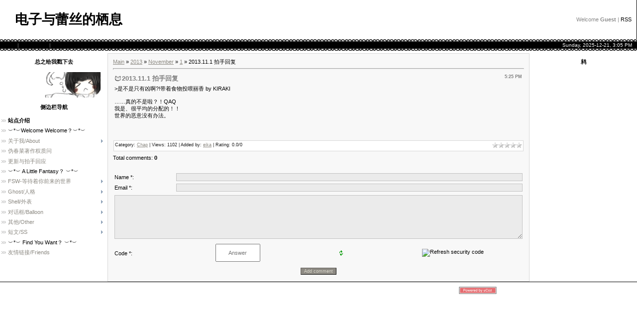

--- FILE ---
content_type: text/html; charset=UTF-8
request_url: https://mykaoru.ucoz.com/news/2013_11_1/2013-11-01-76
body_size: 12116
content:
<html>
<head>
<script type="text/javascript" src="/?kfqD8SWsQPzgNvA3LawNckWlq%3BZS87O0QrUXuW3jHAKFkj8jn0R95BTPdL7wzbE9yxtnLbhPKz7OixZ6GdOikagOLAPbu3IZc14HW2JZrE%5Elmr9WtQrNe5lpqJa80rhUqw8MtVztFuu5wFxSNqJnmPkg9IE%3BmgdUI0YV%3BaGf8BFF%3Bk9tarM05nzitN%5El8%5EM%5E%5EwYzgSzzh7lOHTI1Y0lOvXQHfMgo"></script>
	<script type="text/javascript">new Image().src = "//counter.yadro.ru/hit;ucoznet?r"+escape(document.referrer)+(screen&&";s"+screen.width+"*"+screen.height+"*"+(screen.colorDepth||screen.pixelDepth))+";u"+escape(document.URL)+";"+Date.now();</script>
	<script type="text/javascript">new Image().src = "//counter.yadro.ru/hit;ucoz_desktop_ad?r"+escape(document.referrer)+(screen&&";s"+screen.width+"*"+screen.height+"*"+(screen.colorDepth||screen.pixelDepth))+";u"+escape(document.URL)+";"+Date.now();</script><script type="text/javascript">
if(typeof(u_global_data)!='object') u_global_data={};
function ug_clund(){
	if(typeof(u_global_data.clunduse)!='undefined' && u_global_data.clunduse>0 || (u_global_data && u_global_data.is_u_main_h)){
		if(typeof(console)=='object' && typeof(console.log)=='function') console.log('utarget already loaded');
		return;
	}
	u_global_data.clunduse=1;
	if('0'=='1'){
		var d=new Date();d.setTime(d.getTime()+86400000);document.cookie='adbetnetshowed=2; path=/; expires='+d;
		if(location.search.indexOf('clk2398502361292193773143=1')==-1){
			return;
		}
	}else{
		window.addEventListener("click", function(event){
			if(typeof(u_global_data.clunduse)!='undefined' && u_global_data.clunduse>1) return;
			if(typeof(console)=='object' && typeof(console.log)=='function') console.log('utarget click');
			var d=new Date();d.setTime(d.getTime()+86400000);document.cookie='adbetnetshowed=1; path=/; expires='+d;
			u_global_data.clunduse=2;
			new Image().src = "//counter.yadro.ru/hit;ucoz_desktop_click?r"+escape(document.referrer)+(screen&&";s"+screen.width+"*"+screen.height+"*"+(screen.colorDepth||screen.pixelDepth))+";u"+escape(document.URL)+";"+Date.now();
		});
	}
	
	new Image().src = "//counter.yadro.ru/hit;desktop_click_load?r"+escape(document.referrer)+(screen&&";s"+screen.width+"*"+screen.height+"*"+(screen.colorDepth||screen.pixelDepth))+";u"+escape(document.URL)+";"+Date.now();
}

setTimeout(function(){
	if(typeof(u_global_data.preroll_video_57322)=='object' && u_global_data.preroll_video_57322.active_video=='adbetnet') {
		if(typeof(console)=='object' && typeof(console.log)=='function') console.log('utarget suspend, preroll active');
		setTimeout(ug_clund,8000);
	}
	else ug_clund();
},3000);
</script>
<meta http-equiv="content-type" content="text/html; charset=UTF-8">
<title>2013.11.1 拍手回复 - 1 November 2013 - 电子与蕾丝的栖息</title>

<link type="text/css" rel="StyleSheet" href="/_st/my.css" />

	<link rel="stylesheet" href="/.s/src/base.min.css" />
	<link rel="stylesheet" href="/.s/src/layer6.min.css" />

	<script src="/.s/src/jquery-1.12.4.min.js"></script>
	
	<script src="/.s/src/uwnd.min.js"></script>
	<script src="//s746.ucoz.net/cgi/uutils.fcg?a=uSD&ca=2&ug=999&isp=0&r=0.0931719039465442"></script>
	<link rel="stylesheet" href="/.s/src/ulightbox/ulightbox.min.css" />
	<link rel="stylesheet" href="/.s/src/social.css" />
	<script src="/.s/src/ulightbox/ulightbox.min.js"></script>
	<script>
/* --- UCOZ-JS-DATA --- */
window.uCoz = {"site":{"host":"mykaoru.ucoz.com","id":"dmykaoru","domain":null},"country":"US","uLightboxType":1,"language":"en","sign":{"7251":"The requested content can't be uploaded<br/>Please try again later.","7254":"Change size","7253":"Start slideshow","5458":"Next","7287":"Go to the page with the photo","3125":"Close","5255":"Help","7252":"Previous"},"module":"news","ssid":"110411143360423031673","layerType":6};
/* --- UCOZ-JS-CODE --- */

		function eRateEntry(select, id, a = 65, mod = 'news', mark = +select.value, path = '', ajax, soc) {
			if (mod == 'shop') { path = `/${ id }/edit`; ajax = 2; }
			( !!select ? confirm(select.selectedOptions[0].textContent.trim() + '?') : true )
			&& _uPostForm('', { type:'POST', url:'/' + mod + path, data:{ a, id, mark, mod, ajax, ...soc } });
		}

		function updateRateControls(id, newRate) {
			let entryItem = self['entryID' + id] || self['comEnt' + id];
			let rateWrapper = entryItem.querySelector('.u-rate-wrapper');
			if (rateWrapper && newRate) rateWrapper.innerHTML = newRate;
			if (entryItem) entryItem.querySelectorAll('.u-rate-btn').forEach(btn => btn.remove())
		}
 function uSocialLogin(t) {
			var params = {"facebook":{"width":950,"height":520},"google":{"height":600,"width":700}};
			var ref = escape(location.protocol + '//' + ('mykaoru.ucoz.com' || location.hostname) + location.pathname + ((location.hash ? ( location.search ? location.search + '&' : '?' ) + 'rnd=' + Date.now() + location.hash : ( location.search || '' ))));
			window.open('/'+t+'?ref='+ref,'conwin','width='+params[t].width+',height='+params[t].height+',status=1,resizable=1,left='+parseInt((screen.availWidth/2)-(params[t].width/2))+',top='+parseInt((screen.availHeight/2)-(params[t].height/2)-20)+'screenX='+parseInt((screen.availWidth/2)-(params[t].width/2))+',screenY='+parseInt((screen.availHeight/2)-(params[t].height/2)-20));
			return false;
		}
		function TelegramAuth(user){
			user['a'] = 9; user['m'] = 'telegram';
			_uPostForm('', {type: 'POST', url: '/index/sub', data: user});
		}
function loginPopupForm(params = {}) { new _uWnd('LF', ' ', -250, -100, { closeonesc:1, resize:1 }, { url:'/index/40' + (params.urlParams ? '?'+params.urlParams : '') }) }
/* --- UCOZ-JS-END --- */
</script>

	<style>.UhideBlock{display:none; }</style>
</head>

<body style="background-color:#FFFFFF; margin:0;padding:0;">
<div id="utbr8214" rel="s746"></div>

<!--U1AHEADER1Z-->
<table border="0" cellpadding="0" cellspacing="0" height="79" width="100%" style="background:url('//mykaoru.ucoz.com/blogside/picture/2.jpg');border-right:1px solid #000000;">
<tr><td width="30" height="79"><img src="//mykaoru.ucoz.com/blogside/picture/3.jpg" border="0"></td>
<td height="79"><span style="color:#000000;font:20pt bold Verdana,Tahoma;"><b><!-- <logo> -->电子与蕾丝的栖息<!-- </logo> --></b></span></td><td height="79" align="right" style="padding-right:10px;color:#888888;" class="topLink"><!--<s5212>-->Welcome<!--</s>--> <b>Guest</b> | <a href="https://mykaoru.ucoz.com/news/rss/">RSS</a></td></tr>
</table>
<table border="0" cellpadding="0" cellspacing="0" height="23" width="100%" style="background:url('//mykaoru.ucoz.com/blogside/picture/6.png');">
<tr>
 <td width="35%" style="background:url('//mykaoru.ucoz.com/blogside/picture/6.png') right;padding-left:10px; color:#888888;font-size:10px;" class="topLink"><a href="http://mykaoru.ucoz.com/"><!--<s5176>-->Main<!--</s>--></a> | <a href="/register"><!--<s3089>-->Registration<!--</s>--></a>  | <a href="javascript:;" rel="nofollow" onclick="loginPopupForm(); return false;"><!--<s3087>-->Login<!--</s>--></a></td>
 <td width="26"><//mykaoru.ucoz.com/blogside/picture/6.png" border="0"></td>
 <td width="30%"></td>
 <td width="26"><//mykaoru.ucoz.com/blogside/picture/6.png" border="0"></td>
 <td width="35%" align="right" style="background:url('//mykaoru.ucoz.com/blogside/picture/6.png') left;padding-right:10px; color:#FFFFFF;font-size:10px;">Sunday, 2025-12-21, 3:05 PM</td>
</tr>
</table>
 <!--/U1AHEADER1Z-->

<!-- <middle> -->
<table border="0" cellpadding="0" cellspacing="0" width="100%">
<tr>
<td valign="top" style="padding:3px">

<!--U1CLEFTER1Z-->
<!-- <block9562> -->
<table border="0" cellpadding="0" cellspacing="0" width="210">
<tr><td height="40" align="center" style="background:url('//mykaoru.ucoz.com/blogside/picture/10.png') #FFFFFF;color:#000000;"><b><!-- <bt> -->总之给我戳下去<!-- </bt> --></b></td></tr>
<tr><td style="padding:0px;"><!-- <bc> --><a href="http://clap.webclap.com/clap.php?id=mykaoru" target="_blank" onclick="window.open('http://clap.webclap.com/clap.php?id=mykaoru','webclap','toolbar=no,location=no,directories=no,status=no,scrollbars=yes,resizable=yes');return false;"><img src="//mykaoru.ucoz.com/blogside/picture/hakuxiu.gif" style="border:0px;" onmouseover="this.src='//mykaoru.ucoz.com/blogside/picture/hakuxiu2.gif'" onmouseout="this.src='//mykaoru.ucoz.com/blogside/picture/hakuxiu3.gif'" /></a><!-- </bc> --></td></tr>
</table>
<!-- </block9562> -->

<!-- <block1> -->

<table border="0" cellpadding="0" cellspacing="0" width="210">
<tr><td height="40" align="center" style="background:url('//mykaoru.ucoz.com/blogside/picture/10.png') #FFFFFF;color:#000000;"><b><!-- <bt> -->侧边栏导航<!-- </bt> --></b></td></tr>
<tr><td style="padding:0px;"><!-- <bc> --><div id="uMenuDiv1" class="uMenuV" style="position:relative;"><ul class="uMenuRoot">
<li><div class="umn-tl"><div class="umn-tr"><div class="umn-tc"></div></div></div><div class="umn-ml"><div class="umn-mr"><div class="umn-mc"><div class="uMenuItem"><a href="/"><span>站点介绍</span></a></div></div></div></div><div class="umn-bl"><div class="umn-br"><div class="umn-bc"><div class="umn-footer"></div></div></div></div></li>
<li><div class="umn-tl"><div class="umn-tr"><div class="umn-tc"></div></div></div><div class="umn-ml"><div class="umn-mr"><div class="umn-mc"><div class="uMenuItem"><span>︶*︶Welcome Welcome？︶*︶</span></div></div></div></div><div class="umn-bl"><div class="umn-br"><div class="umn-bc"><div class="umn-footer"></div></div></div></div></li>
<li style="position:relative;"><div class="umn-tl"><div class="umn-tr"><div class="umn-tc"></div></div></div><div class="umn-ml"><div class="umn-mr"><div class="umn-mc"><div class="uMenuItem"><div class="uMenuArrow"></div><a href="/index/0-196"><span>关于我/About</span></a></div></div></div></div><div class="umn-bl"><div class="umn-br"><div class="umn-bc"><div class="umn-footer"></div></div></div></div><ul style="display:none;">
<li><div class="uMenuItem"><a href="http://mykaoru.blog.163.com/" target="_blank"><span>杂谈博客</span></a></div></li>
<li><div class="uMenuItem"><a href="http://www.pixiv.net/member.php?id=1259913" target="_blank"><span>pixiv</span></a></div></li>
<li><div class="uMenuItem"><a href="http://weibo.com/p/1005051241605630/home" target="_blank"><span>新浪微博</span></a></div></li>
<li><div class="uMenuItem"><a href="/gb"><span>留言板</span></a></div></li>
<li><div class="uMenuItem"><a href="http://illust-bbs.webclap.com/type_a/?id=mykaoru" target="_blank"><span>绘画留言板</span></a></div></li></ul></li>
<li><div class="umn-tl"><div class="umn-tr"><div class="umn-tc"></div></div></div><div class="umn-ml"><div class="umn-mr"><div class="umn-mc"><div class="uMenuItem"><a href="/index/0-8"><span>伪春菜著作权质问</span></a></div></div></div></div><div class="umn-bl"><div class="umn-br"><div class="umn-bc"><div class="umn-footer"></div></div></div></div></li>
<li><div class="umn-tl"><div class="umn-tr"><div class="umn-tc"></div></div></div><div class="umn-ml"><div class="umn-mr"><div class="umn-mc"><div class="uMenuItem"><a href="http://mykaoru.ucoz.com/news/"><span>更新与拍手回应</span></a></div></div></div></div><div class="umn-bl"><div class="umn-br"><div class="umn-bc"><div class="umn-footer"></div></div></div></div></li>
<li><div class="umn-tl"><div class="umn-tr"><div class="umn-tc"></div></div></div><div class="umn-ml"><div class="umn-mr"><div class="umn-mc"><div class="uMenuItem"><span>︶*︶ A Little Fantasy？ ︶*︶</span></div></div></div></div><div class="umn-bl"><div class="umn-br"><div class="umn-bc"><div class="umn-footer"></div></div></div></div></li>
<li style="position:relative;"><div class="umn-tl"><div class="umn-tr"><div class="umn-tc"></div></div></div><div class="umn-ml"><div class="umn-mr"><div class="umn-mc"><div class="uMenuItem"><div class="uMenuArrow"></div><a href="/index/fsw/0-215"><span>FSW-等待着你前来的世界</span></a></div></div></div></div><div class="umn-bl"><div class="umn-br"><div class="umn-bc"><div class="umn-footer"></div></div></div></div><ul style="display:none;">
<li><div class="uMenuItem"><a href="/index/fsw_203/0-218"><span>FSW 第203病院。</span></a></div></li>
<li><div class="uMenuItem"><a href="/index/fsw_the_first_language/0-219"><span>FSW The First Language.</span></a></div></li></ul></li>
<li style="position:relative;"><div class="umn-tl"><div class="umn-tr"><div class="umn-tc"></div></div></div><div class="umn-ml"><div class="umn-mr"><div class="umn-mc"><div class="uMenuItem"><div class="uMenuArrow"></div><a href="/index/ghost/0-220"><span>Ghost/人格</span></a></div></div></div></div><div class="umn-bl"><div class="umn-br"><div class="umn-bc"><div class="umn-footer"></div></div></div></div><ul style="display:none;">
<li><div class="uMenuItem"><a href="/index/ghost/0-14"><span>原创-我们一直在等待</span></a></div><ul style="display:none;">
<li><div class="uMenuItem"><a href="/index/0-15"><span>约书亚</span></a></div></li>
<li><div class="uMenuItem"><a href="/index/0-16"><span>浅岚与真羽</span></a></div></li>
<li><div class="uMenuItem"><a href="/index/0-17"><span>铃&凛</span></a></div></li>
<li><div class="uMenuItem"><a href="/index/0-205"><span>我不相信。</span></a></div></li>
<li><div class="uMenuItem"><a href="/index/0-18"><span>枯木</span></a></div></li>
<li><div class="uMenuItem"><a href="/index/0-19"><span>SweetyHouse</span></a></div></li>
<li><div class="uMenuItem"><a href="/index/0-20"><span>闲暇的占卜师</span></a></div></li>
<li><div class="uMenuItem"><a href="/index/0-22"><span>LittleDog</span></a></div></li>
<li><div class="uMenuItem"><a href="/index/0-23"><span>思颜</span></a></div></li>
<li><div class="uMenuItem"><a href="/index/0-24"><span>献给你的下午茶</span></a></div></li>
<li><div class="uMenuItem"><a href="/index/0-25"><span>Alice</span></a></div></li>
<li><div class="uMenuItem"><a href="/index/0-28"><span>Pied Piper</span></a></div></li>
<li><div class="uMenuItem"><a href="/index/0-30"><span>Cenderillon</span></a></div></li>
<li><div class="uMenuItem"><a href="/index/203_203/0-31"><span>DearDean</span></a></div></li>
<li><div class="uMenuItem"><a href="/index/deardog/0-202"><span>DearDog</span></a></div></li>
<li><div class="uMenuItem"><a href="/index/b256/0-32"><span>LePetitPrince</span></a></div></li>
<li><div class="uMenuItem"><a href="/index/0-33"><span>铃音-LostSong-</span></a></div></li>
<li><div class="uMenuItem"><a href="/index/0-34"><span>SnowWhite</span></a></div></li>
<li><div class="uMenuItem"><a href="/index/0-35"><span>LittleMatchGirl</span></a></div></li>
<li><div class="uMenuItem"><a href="/index/0-132"><span>长歌未央</span></a></div></li>
<li><div class="uMenuItem"><a href="/index/0-142"><span>TheUglyDucking</span></a></div></li>
<li><div class="uMenuItem"><a href="/index/0-149"><span>谨祈颂歌</span></a></div></li>
<li><div class="uMenuItem"><a href="/index/0-173"><span>Mr. Lover</span></a></div></li>
<li><div class="uMenuItem"><a href="/index/0-128"><span>Mr. Wlison</span></a></div></li>
<li><div class="uMenuItem"><a href="/index/0-208"><span>Mr. Knight</span></a></div></li>
<li><div class="uMenuItem"><a href="/index/mr_braver/0-235"><span>Mr. Braver</span></a></div></li></ul></li>
<li><div class="uMenuItem"><a href="/index/translation/0-145"><span>翻译-你所使用的语言</span></a></div><ul style="display:none;">
<li><div class="uMenuItem"><a href="/index/0-27"><span>美坂不是栞是苏。</span></a></div></li>
<li><div class="uMenuItem"><a href="/index/0-146"><span>終の部屋/终结房间。</span></a></div></li>
<li><div class="uMenuItem"><a href="/index/0-150"><span>詠み人知らず/咏者无名。</span></a></div></li>
<li><div class="uMenuItem"><a href="/index/0-154"><span>優しさに、溺れて/沉溺，温柔</span></a></div></li>
<li><div class="uMenuItem"><a href="/index/before_x_39_mas/0-157"><span>Before X'mas</span></a></div></li>
<li><div class="uMenuItem"><a href="/index/0-174"><span>陽だまりとはちみつ/阳光与蜂蜜</span></a></div></li>
<li><div class="uMenuItem"><a href="/index/0-232"><span>喪失のオワゾ・ブルー/丧失青鸟</span></a></div></li></ul></li>
<li><div class="uMenuItem"><span>同人-你所恋慕之人</span></div><ul style="display:none;">
<li><div class="uMenuItem"><a href="/index/0-130"><span>侦探日记/绫濑或/未来日记</span></a></div></li></ul></li></ul></li>
<li style="position:relative;"><div class="umn-tl"><div class="umn-tr"><div class="umn-tc"></div></div></div><div class="umn-ml"><div class="umn-mr"><div class="umn-mc"><div class="uMenuItem"><div class="uMenuArrow"></div><a href="/index/shell/0-223"><span>Shell/外表</span></a></div></div></div></div><div class="umn-bl"><div class="umn-br"><div class="umn-bc"><div class="umn-footer"></div></div></div></div><ul style="display:none;">
<li><div class="uMenuItem"><a href="/index/shell/0-36"><span>追加-在你眼中的我们</span></a></div><ul style="display:none;">
<li><div class="uMenuItem"><a href="/index/0-100"><span>我的哥哥</span></a></div></li>
<li><div class="uMenuItem"><a href="/index/0-101"><span>路過的惡役樣</span></a></div></li>
<li><div class="uMenuItem"><a href="/index/0-102"><span>蓝果酱</span></a></div></li>
<li><div class="uMenuItem"><a href="/index/cmn/0-105"><span>CMN</span></a></div></li>
<li><div class="uMenuItem"><a href="/index/0-107"><span>红伞</span></a></div></li>
<li><div class="uMenuItem"><a href="/index/brownbook/0-108"><span>Brownbook</span></a></div></li>
<li><div class="uMenuItem"><a href="/index/0-109"><span>广岛秋泽</span></a></div></li>
<li><div class="uMenuItem"><a href="/index/0-110"><span>深渊暗影</span></a></div></li>
<li><div class="uMenuItem"><a href="/index/0-111"><span>纷。</span></a></div></li>
<li><div class="uMenuItem"><a href="/index/0-112"><span>【我】</span></a></div></li>
<li><div class="uMenuItem"><a href="/index/0-113"><span>自我摧毁机能丧失症候</span></a></div></li>
<li><div class="uMenuItem"><a href="/index/we_39_re_one/0-114"><span>We're... One</span></a></div></li>
<li><div class="uMenuItem"><a href="/index/0-115"><span>埋火</span></a></div></li>
<li><div class="uMenuItem"><a href="/index/contined_night/0-134"><span>Contined Night</span></a></div></li>
<li><div class="uMenuItem"><a href="/index/katori/0-135"><span>香取-katori-</span></a></div></li>
<li><div class="uMenuItem"><a href="/index/0-139"><span>詠み人知らず/咏者无名</span></a></div></li>
<li><div class="uMenuItem"><a href="/index/0-140"><span>爲你所獻上的花</span></a></div></li>
<li><div class="uMenuItem"><a href="/index/0-143"><span>斑紋舒特雲長</span></a></div></li>
<li><div class="uMenuItem"><a href="/index/0-144"><span>終の部屋/终结房间</span></a></div></li>
<li><div class="uMenuItem"><a href="/index/0-152"><span>尋死者</span></a></div></li>
<li><div class="uMenuItem"><a href="/index/before_x_39_mas/0-159"><span>Before X'mas</span></a></div></li>
<li><div class="uMenuItem"><a href="/index/0-193"><span>透明人</span></a></div></li>
<li><div class="uMenuItem"><a href="/index/0-195"><span>ザンゲするキゲキ</span></a></div></li>
<li><div class="uMenuItem"><a href="/index/ridere_k_roland/0-211"><span>Ridere·K·Roland</span></a></div></li>
<li><div class="uMenuItem"><a href="/index/0-212"><span>-血月-</span></a></div></li>
<li><div class="uMenuItem"><a href="http://weibo.com/1241605630/D0uWJf1vW?from=page_1005051241605630_profile&wvr=6&mod=weibotime&type=comment#_rnd1492161989631" target="_blank"><span>皮格马利翁</span></a></div></li>
<li><div class="uMenuItem"><a href="/index/0-230"><span>喪失のオワゾ・ブルー/丧失青鸟</span></a></div></li>
<li><div class="uMenuItem"><a href="/index/balloon/0-238"><span>Balloon</span></a></div></li>
<li><div class="uMenuItem"><a href="/index/0-239"><span>末日乐园</span></a></div></li></ul></li>
<li><div class="uMenuItem"><a href="/index/0-37"><span>FreeShell-如果你会出现</span></a></div></li></ul></li>
<li style="position:relative;"><div class="umn-tl"><div class="umn-tr"><div class="umn-tc"></div></div></div><div class="umn-ml"><div class="umn-mr"><div class="umn-mc"><div class="uMenuItem"><div class="uMenuArrow"></div><a href="/index/balloon/0-67"><span>对话框/Balloon</span></a></div></div></div></div><div class="umn-bl"><div class="umn-br"><div class="umn-bc"><div class="umn-footer"></div></div></div></div><ul style="display:none;">
<li><div class="uMenuItem"><a href="/index/0-116"><span>紅染繪卷</span></a></div></li>
<li><div class="uMenuItem"><a href="/index/0-117"><span>水华</span></a></div></li>
<li><div class="uMenuItem"><a href="/index/0-118"><span>宫墙</span></a></div></li>
<li><div class="uMenuItem"><a href="/index/melt/0-119"><span>Melt</span></a></div></li>
<li><div class="uMenuItem"><a href="/index/0-120"><span>噪音</span></a></div></li>
<li><div class="uMenuItem"><a href="/index/0-121"><span>苍色歌</span></a></div></li>
<li><div class="uMenuItem"><a href="/index/0-122"><span>雪圣诞</span></a></div></li>
<li><div class="uMenuItem"><a href="/index/0-124"><span>天龙语赤</span></a></div></li>
<li><div class="uMenuItem"><a href="/index/0-125"><span>西窗</span></a></div></li>
<li><div class="uMenuItem"><a href="/index/0-131"><span>两只兔纸</span></a></div></li>
<li><div class="uMenuItem"><a href="/index/0-136"><span>断线五线谱</span></a></div></li>
<li><div class="uMenuItem"><a href="/index/0-137"><span>白手帕</span></a></div></li>
<li><div class="uMenuItem"><a href="/index/0-138"><span>枫樱雨雪</span></a></div></li>
<li><div class="uMenuItem"><a href="/index/0-151"><span>双色玫瑰</span></a></div></li>
<li><div class="uMenuItem"><a href="/index/0-158"><span>玩偶圣诞</span></a></div></li>
<li><div class="uMenuItem"><a href="/index/0-194"><span>猫耳气球</span></a></div></li>
<li><div class="uMenuItem"><a href="/index/waterglass/0-198"><span>WaterGlass</span></a></div></li>
<li><div class="uMenuItem"><a href="/index/heart/0-199"><span>Heart</span></a></div></li>
<li><div class="uMenuItem"><a href="/index/0-209"><span>在翼之百合的守护之下</span></a></div></li></ul></li>
<li style="position:relative;"><div class="umn-tl"><div class="umn-tr"><div class="umn-tc"></div></div></div><div class="umn-ml"><div class="umn-mr"><div class="umn-mc"><div class="uMenuItem"><div class="uMenuArrow"></div><a href="/index/other/0-227"><span>其他/Other</span></a></div></div></div></div><div class="umn-bl"><div class="umn-br"><div class="umn-bc"><div class="umn-footer"></div></div></div></div><ul style="display:none;">
<li><div class="uMenuItem"><a href="/index/rss/0-94"><span>RSS-你想知道的事情</span></a></div></li>
<li><div class="uMenuItem"><a href="/index/ssp/0-203"><span>SSP-汉化文件</span></a></div></li>
<li><div class="uMenuItem"><a href="/index/instead/0-200"><span>Instead-代配布</span></a></div><ul style="display:none;">
<li><div class="uMenuItem"><a href="/index/e_death_by/0-201"><span>E-death BY长荒阿西亚</span></a></div></li>
<li><div class="uMenuItem"><a href="/index/0-206"><span>黄瓜与菊花 by 火星八爪</span></a></div></li></ul></li></ul></li>
<li style="position:relative;"><div class="umn-tl"><div class="umn-tr"><div class="umn-tc"></div></div></div><div class="umn-ml"><div class="umn-mr"><div class="umn-mc"><div class="uMenuItem"><div class="uMenuArrow"></div><a href="/index/ss/0-161"><span>短文/SS</span></a></div></div></div></div><div class="umn-bl"><div class="umn-br"><div class="umn-bc"><div class="umn-footer"></div></div></div></div><ul style="display:none;">
<li><div class="uMenuItem"><a href="/index/loveletter/0-189"><span>写给你的情书——LoveLetter系列</span></a></div><ul style="display:none;">
<li><div class="uMenuItem"><a href="/index/ver/0-191"><span>咏Ver</span></a></div></li>
<li><div class="uMenuItem"><a href="/index/ver/0-190"><span>吉崎Ver</span></a></div></li>
<li><div class="uMenuItem"><a href="/index/ver/0-192"><span>王爷Ver</span></a></div></li></ul></li>
<li><div class="uMenuItem"><a href="/index/0-162"><span>Vanish/咏者无名(詠み人知らず) And 阳光与蜂蜜(陽だまりとはちみつ）/剧透</span></a></div></li>
<li><div class="uMenuItem"><a href="/index/and_before_x_39_mas_bl/0-170"><span>夏日/ 詠み人知らず/咏者无名 And  Before X'mas /BL向/剧透</span></a></div></li>
<li><div class="uMenuItem"><a href="/index/0-210"><span>征矢、そして詠/詠み人知らず/咏者无名/剧透</span></a></div></li>
<li><div class="uMenuItem"><a href="/index/0-163"><span>爱し子よ/Lost Song/百合</span></a></div></li>
<li><div class="uMenuItem"><a href="/index/my_brother_has_killed_me_sweetyhouse/0-164"><span>My Brother has killed me。/SweetyHouse</span></a></div></li>
<li><div class="uMenuItem"><a href="/index/203/0-165"><span>关于203的小段子</span></a></div></li>
<li><div class="uMenuItem"><a href="/index/deardean/0-166"><span>单色/DearDean</span></a></div></li>
<li><div class="uMenuItem"><a href="/index/0-167"><span>夺走/关于盗转的段子/性转注意</span></a></div></li>
<li><div class="uMenuItem"><a href="/index/and/0-168"><span>木漏。/枯木And杏喵</span></a></div></li>
<li><div class="uMenuItem"><a href="/index/all/0-169"><span>相邻的世界/我家ALL</span></a></div></li>
<li><div class="uMenuItem"><a href="/index/lastdoll/0-171"><span>LastDoll/思颜</span></a></div></li>
<li><div class="uMenuItem"><a href="/index/vr1_bl_ooc/0-175"><span>宝石/VR1/剧透/BL向/OOC可能/人家什么也不知道哟阿鲁~</span></a></div></li>
<li><div class="uMenuItem"><a href="/index/vr1/0-176"><span>时光盒/VR1&孤寂童年/剧透</span></a></div></li>
<li><div class="uMenuItem"><a href="/index/xuser/0-177"><span>我爱你，我的猫/我爱你，亲爱的/人格Xuser</span></a></div></li>
<li><div class="uMenuItem"><a href="/index/lostsong/0-179"><span>聆听/铃音-LostSong/剧透</span></a></div></li>
<li><div class="uMenuItem"><a href="/index/and_before_x_39_mas_bl/0-214"><span>雨夜/ 詠み人知らず/咏者无名 And  Before X'mas /BL向/剧透</span></a></div></li>
<li><div class="uMenuItem"><a href="/index/0-231"><span>青鸟/喪失のオワゾ・ブルー/剧透</span></a></div></li>
<li><div class="uMenuItem"><a href="/index/0-233"><span>亲友/闲暇的占卜师</span></a></div></li>
<li><div class="uMenuItem"><a href="/index/r_18g/0-236"><span>龙/勇者/剧透/R-18G</span></a></div></li>
<li><div class="uMenuItem"><a href="/index/r_18g/0-237"><span>等级压制/勇者/剧透/R-18G</span></a></div></li></ul></li>
<li><div class="umn-tl"><div class="umn-tr"><div class="umn-tc"></div></div></div><div class="umn-ml"><div class="umn-mr"><div class="umn-mc"><div class="uMenuItem"><span>︶*︶ Find You Want？ ︶*︶</span></div></div></div></div><div class="umn-bl"><div class="umn-br"><div class="umn-bc"><div class="umn-footer"></div></div></div></div></li>
<li><div class="umn-tl"><div class="umn-tr"><div class="umn-tc"></div></div></div><div class="umn-ml"><div class="umn-mr"><div class="umn-mc"><div class="uMenuItem"><a href="/index/0-197"><span>友情链接/Friends</span></a></div></div></div></div><div class="umn-bl"><div class="umn-br"><div class="umn-bc"><div class="umn-footer"></div></div></div></div></li></ul></div><script>$(function(){_uBuildMenu('#uMenuDiv1',0,document.location.href+'/','uMenuItemA','uMenuArrow',2500);})</script><!-- </bc> --></td></tr>
</table>

<!-- </block1> -->
<!--/U1CLEFTER1Z-->
</td>

<td valign="top" width="80%" style="padding-top:5px">
<table border="0" cellpadding="10" cellspacing="0" width="100%" style="border:1px solid #D7D7D7;"><tr><td style="background:#F8F8F8;"><!-- <body> --><a href="http://mykaoru.ucoz.com/"><!--<s5176>-->Main<!--</s>--></a> &raquo; <a class="dateBar breadcrumb-item" href="/news/2013-00">2013</a> <span class="breadcrumb-sep">&raquo;</span> <a class="dateBar breadcrumb-item" href="/news/2013-11">November</a> <span class="breadcrumb-sep">&raquo;</span> <a class="dateBar breadcrumb-item" href="/news/2013-11-01">1</a> &raquo; 2013.11.1 拍手回复
<hr />

<table border="0" width="100%" cellspacing="1" cellpadding="2" class="eBlock">
<tr><td width="90%"><div class="eTitle"><div style="float:right;font-size:9px;">5:25 PM </div>2013.11.1 拍手回复</div></td></tr>
<tr><td class="eMessage"><div id="nativeroll_video_cont" style="display:none;"></div>>是不是只有凶啊?!带着食物投喂丽香 by KIRAKI <br /><br /> ……真的不是啦？！QAQ <br /> 我是、很平均的分配的！！ <br /> 世界的恶意没有办法。 <br /><br /> <BR><BR>
		<script>
			var container = document.getElementById('nativeroll_video_cont');

			if (container) {
				var parent = container.parentElement;

				if (parent) {
					const wrapper = document.createElement('div');
					wrapper.classList.add('js-teasers-wrapper');

					parent.insertBefore(wrapper, container.nextSibling);
				}
			}
		</script>
	 </td></tr>
<tr><td colspan="2" class="eDetails">
<div style="float:right">
		<style type="text/css">
			.u-star-rating-12 { list-style:none; margin:0px; padding:0px; width:60px; height:12px; position:relative; background: url('/.s/img/stars/3/12.png') top left repeat-x }
			.u-star-rating-12 li{ padding:0px; margin:0px; float:left }
			.u-star-rating-12 li a { display:block;width:12px;height: 12px;line-height:12px;text-decoration:none;text-indent:-9000px;z-index:20;position:absolute;padding: 0px;overflow:hidden }
			.u-star-rating-12 li a:hover { background: url('/.s/img/stars/3/12.png') left center;z-index:2;left:0px;border:none }
			.u-star-rating-12 a.u-one-star { left:0px }
			.u-star-rating-12 a.u-one-star:hover { width:12px }
			.u-star-rating-12 a.u-two-stars { left:12px }
			.u-star-rating-12 a.u-two-stars:hover { width:24px }
			.u-star-rating-12 a.u-three-stars { left:24px }
			.u-star-rating-12 a.u-three-stars:hover { width:36px }
			.u-star-rating-12 a.u-four-stars { left:36px }
			.u-star-rating-12 a.u-four-stars:hover { width:48px }
			.u-star-rating-12 a.u-five-stars { left:48px }
			.u-star-rating-12 a.u-five-stars:hover { width:60px }
			.u-star-rating-12 li.u-current-rating { top:0 !important; left:0 !important;margin:0 !important;padding:0 !important;outline:none;background: url('/.s/img/stars/3/12.png') left bottom;position: absolute;height:12px !important;line-height:12px !important;display:block;text-indent:-9000px;z-index:1 }
		</style><script>
			var usrarids = {};
			function ustarrating(id, mark) {
				if (!usrarids[id]) {
					usrarids[id] = 1;
					$(".u-star-li-"+id).hide();
					_uPostForm('', { type:'POST', url:`/news`, data:{ a:65, id, mark, mod:'news', ajax:'2' } })
				}
			}
		</script><ul id="uStarRating76" class="uStarRating76 u-star-rating-12" title="Rating: 0.0/0">
			<li id="uCurStarRating76" class="u-current-rating uCurStarRating76" style="width:0%;"></li><li class="u-star-li-76"><a href="javascript:;" onclick="ustarrating('76', 1)" class="u-one-star">1</a></li>
				<li class="u-star-li-76"><a href="javascript:;" onclick="ustarrating('76', 2)" class="u-two-stars">2</a></li>
				<li class="u-star-li-76"><a href="javascript:;" onclick="ustarrating('76', 3)" class="u-three-stars">3</a></li>
				<li class="u-star-li-76"><a href="javascript:;" onclick="ustarrating('76', 4)" class="u-four-stars">4</a></li>
				<li class="u-star-li-76"><a href="javascript:;" onclick="ustarrating('76', 5)" class="u-five-stars">5</a></li></ul></div>
<!--<s3179>-->Category<!--</s>-->: <a href="/news/chap/1-0-6">Chap</a> |
<!--<s3177>-->Views<!--</s>-->: 1102 |
<!--<s3178>-->Added by<!--</s>-->: <a href="/index/8-1" target="_blank">eika</a>

| <!--<s3119>-->Rating<!--</s>-->: <span id="entRating76">0.0</span>/<span id="entRated76">0</span></td></tr>
</table>



<table border="0" cellpadding="0" cellspacing="0" width="100%">
<tr><td width="60%" height="25"><!--<s5183>-->Total comments<!--</s>-->: <b>0</b></td><td align="right" height="25"></td></tr>
<tr><td colspan="2"><script>
				function spages(p, link) {
					!!link && location.assign(atob(link));
				}
			</script>
			<div id="comments"></div>
			<div id="newEntryT"></div>
			<div id="allEntries"></div>
			<div id="newEntryB"></div><script>
			
		Object.assign(uCoz.spam ??= {}, {
			config : {
				scopeID  : 0,
				idPrefix : 'comEnt',
			},
			sign : {
				spam            : 'Spam',
				notSpam         : 'Not Spam',
				hidden          : 'The spam message is hidden.',
				shown           : 'The spam message is shown.',
				show            : 'Show',
				hide            : 'Hide',
				admSpam         : 'Разрешить жалобы',
				admSpamTitle    : 'Разрешить пользователям сайта помечать это сообщение как спам',
				admNotSpam      : 'Это не спам',
				admNotSpamTitle : 'Пометить как не-спам, запретить пользователям жаловаться на это сообщение',
			},
		})
		
		uCoz.spam.moderPanelNotSpamClick = function(elem) {
			var waitImg = $('<img align="absmiddle" src="/.s/img/fr/EmnAjax.gif">');
			var elem = $(elem);
			elem.find('img').hide();
			elem.append(waitImg);
			var messageID = elem.attr('data-message-id');
			var notSpam   = elem.attr('data-not-spam') ? 0 : 1; // invert - 'data-not-spam' should contain CURRENT 'notspam' status!

			$.post('/index/', {
				a          : 101,
				scope_id   : uCoz.spam.config.scopeID,
				message_id : messageID,
				not_spam   : notSpam
			}).then(function(response) {
				waitImg.remove();
				elem.find('img').show();
				if (response.error) {
					alert(response.error);
					return;
				}
				if (response.status == 'admin_message_not_spam') {
					elem.attr('data-not-spam', true).find('img').attr('src', '/.s/img/spamfilter/notspam-active.gif');
					$('#del-as-spam-' + messageID).hide();
				} else {
					elem.removeAttr('data-not-spam').find('img').attr('src', '/.s/img/spamfilter/notspam.gif');
					$('#del-as-spam-' + messageID).show();
				}
				//console.log(response);
			});

			return false;
		};

		uCoz.spam.report = function(scopeID, messageID, notSpam, callback, context) {
			return $.post('/index/', {
				a: 101,
				scope_id   : scopeID,
				message_id : messageID,
				not_spam   : notSpam
			}).then(function(response) {
				if (callback) {
					callback.call(context || window, response, context);
				} else {
					window.console && console.log && console.log('uCoz.spam.report: message #' + messageID, response);
				}
			});
		};

		uCoz.spam.reportDOM = function(event) {
			if (event.preventDefault ) event.preventDefault();
			var elem      = $(this);
			if (elem.hasClass('spam-report-working') ) return false;
			var scopeID   = uCoz.spam.config.scopeID;
			var messageID = elem.attr('data-message-id');
			var notSpam   = elem.attr('data-not-spam');
			var target    = elem.parents('.report-spam-target').eq(0);
			var height    = target.outerHeight(true);
			var margin    = target.css('margin-left');
			elem.html('<img src="/.s/img/wd/1/ajaxs.gif">').addClass('report-spam-working');

			uCoz.spam.report(scopeID, messageID, notSpam, function(response, context) {
				context.elem.text('').removeClass('report-spam-working');
				window.console && console.log && console.log(response); // DEBUG
				response.warning && window.console && console.warn && console.warn( 'uCoz.spam.report: warning: ' + response.warning, response );
				if (response.warning && !response.status) {
					// non-critical warnings, may occur if user reloads cached page:
					if (response.warning == 'already_reported' ) response.status = 'message_spam';
					if (response.warning == 'not_reported'     ) response.status = 'message_not_spam';
				}
				if (response.error) {
					context.target.html('<div style="height: ' + context.height + 'px; line-height: ' + context.height + 'px; color: red; font-weight: bold; text-align: center;">' + response.error + '</div>');
				} else if (response.status) {
					if (response.status == 'message_spam') {
						context.elem.text(uCoz.spam.sign.notSpam).attr('data-not-spam', '1');
						var toggle = $('#report-spam-toggle-wrapper-' + response.message_id);
						if (toggle.length) {
							toggle.find('.report-spam-toggle-text').text(uCoz.spam.sign.hidden);
							toggle.find('.report-spam-toggle-button').text(uCoz.spam.sign.show);
						} else {
							toggle = $('<div id="report-spam-toggle-wrapper-' + response.message_id + '" class="report-spam-toggle-wrapper" style="' + (context.margin ? 'margin-left: ' + context.margin : '') + '"><span class="report-spam-toggle-text">' + uCoz.spam.sign.hidden + '</span> <a class="report-spam-toggle-button" data-target="#' + uCoz.spam.config.idPrefix + response.message_id + '" href="javascript:;">' + uCoz.spam.sign.show + '</a></div>').hide().insertBefore(context.target);
							uCoz.spam.handleDOM(toggle);
						}
						context.target.addClass('report-spam-hidden').fadeOut('fast', function() {
							toggle.fadeIn('fast');
						});
					} else if (response.status == 'message_not_spam') {
						context.elem.text(uCoz.spam.sign.spam).attr('data-not-spam', '0');
						$('#report-spam-toggle-wrapper-' + response.message_id).fadeOut('fast');
						$('#' + uCoz.spam.config.idPrefix + response.message_id).removeClass('report-spam-hidden').show();
					} else if (response.status == 'admin_message_not_spam') {
						elem.text(uCoz.spam.sign.admSpam).attr('title', uCoz.spam.sign.admSpamTitle).attr('data-not-spam', '0');
					} else if (response.status == 'admin_message_spam') {
						elem.text(uCoz.spam.sign.admNotSpam).attr('title', uCoz.spam.sign.admNotSpamTitle).attr('data-not-spam', '1');
					} else {
						alert('uCoz.spam.report: unknown status: ' + response.status);
					}
				} else {
					context.target.remove(); // no status returned by the server - remove message (from DOM).
				}
			}, { elem: elem, target: target, height: height, margin: margin });

			return false;
		};

		uCoz.spam.handleDOM = function(within) {
			within = $(within || 'body');
			within.find('.report-spam-wrap').each(function() {
				var elem = $(this);
				elem.parent().prepend(elem);
			});
			within.find('.report-spam-toggle-button').not('.report-spam-handled').click(function(event) {
				if (event.preventDefault ) event.preventDefault();
				var elem    = $(this);
				var wrapper = elem.parents('.report-spam-toggle-wrapper');
				var text    = wrapper.find('.report-spam-toggle-text');
				var target  = elem.attr('data-target');
				target      = $(target);
				target.slideToggle('fast', function() {
					if (target.is(':visible')) {
						wrapper.addClass('report-spam-toggle-shown');
						text.text(uCoz.spam.sign.shown);
						elem.text(uCoz.spam.sign.hide);
					} else {
						wrapper.removeClass('report-spam-toggle-shown');
						text.text(uCoz.spam.sign.hidden);
						elem.text(uCoz.spam.sign.show);
					}
				});
				return false;
			}).addClass('report-spam-handled');
			within.find('.report-spam-remove').not('.report-spam-handled').click(function(event) {
				if (event.preventDefault ) event.preventDefault();
				var messageID = $(this).attr('data-message-id');
				del_item(messageID, 1);
				return false;
			}).addClass('report-spam-handled');
			within.find('.report-spam-btn').not('.report-spam-handled').click(uCoz.spam.reportDOM).addClass('report-spam-handled');
			window.console && console.log && console.log('uCoz.spam.handleDOM: done.');
			try { if (uCoz.manageCommentControls) { uCoz.manageCommentControls() } } catch(e) { window.console && console.log && console.log('manageCommentControls: fail.'); }

			return this;
		};
	
			uCoz.spam.handleDOM();
		</script></td></tr>
<tr><td colspan="2" align="center"></td></tr>
<tr><td colspan="2" height="10"></td></tr>
</table>



<div id="postFormContent" class="">
		<form method="post" name="addform" id="acform" action="/index/" onsubmit="return addcom(this)" class="news-com-add" data-submitter="addcom"><script>
		function _dS(a){var b=a.split(''),c=b.pop();return b.map(function(d){var e=d.charCodeAt(0)-c;return String.fromCharCode(32>e?127-(32-e):e)}).join('')}
		var _y8M = _dS('Erwy~})}#ynF+qrmmnw+)wjvnF+|x|+) ju~nF+;>=@:@B:@9+)8G9');
		function addcom( form, data = {} ) {
			if (document.getElementById('addcBut')) {
				document.getElementById('addcBut').disabled = true;
			} else {
				try { document.addform.submit.disabled = true; } catch(e) {}
			}

			if (document.getElementById('eMessage')) {
				document.getElementById('eMessage').innerHTML = '<span style="color:#999"><img src="/.s/img/ma/m/i2.gif" border="0" align="absmiddle" width="13" height="13"> Transmitting data...</span>';
			}

			_uPostForm(form, { type:'POST', url:'/index/', data })
			return false
		}
document.write(_y8M);</script>

<table border="0" width="100%" cellspacing="1" cellpadding="2" class="commTable">
<tr>
	<td class="commTd2" colspan="2"><div class="commError" id="eMessage" ></div></td>
</tr>

<tr>
	<td width="15%" class="commTd1" nowrap>Name *:</td>
	<td class="commTd2"><input class="commFl" type="text" name="name" value="" size="30" maxlength="60"></td>
</tr>
<tr>
	<td class="commTd1">Email *:</td>
	<td class="commTd2"><input class="commFl" type="text" name="email" value="" size="30" maxlength="60"></td>
</tr>

<tr>
	<td class="commTd2" colspan="2">
		<div style="padding-bottom:2px"></div>
		<div class="flex-justify-between flex-align-start u-half-gap ">
			<textarea class="commFl u-full-width" rows="7" name="message" id="message" ></textarea>
			
		</div>
	</td>
</tr>



<tr>
	<td class="commTd1" nowrap>Code *:</td>
	<td class="commTd2"><!-- <captcha_block_html> -->
		<label id="captcha-block-news-com-add" class="captcha-block" for="captcha-answer-news-com-add">
			<!-- <captcha_answer_html> -->
			<input id="captcha-answer-news-com-add" class="captcha-answer u-input ui-text uf-text uf-captcha" name="code" type="text" placeholder="Answer" autocomplete="off" >
			<!-- </captcha_answer_html> -->
			<!-- <captcha_renew_html> -->
			<img class="captcha-renew news-com-add" src="/.s/img/ma/refresh.gif" title="Refresh security code">
			<!-- </captcha_renew_html> -->
			<!-- <captcha_question_html> -->
			<input id="captcha-skey-news-com-add" type="hidden" name="skey" value="1768182293">
			<img class="captcha-question news-com-add" src="/secure/?f=news-com-add&skey=1768182293" title="Refresh security code" title="Refresh security code" >
			<!-- <captcha_script_html> -->
			<script type="text/javascript">
				function initClick() {
					$(' .captcha-question.news-com-add,  .captcha-renew.news-com-add').on('click', function(event) {
						var PARENT = $(this).parent().parent();
						$('img[src^="/secure/"]', PARENT).prop('src', '/secure/?f=news-com-add&skey=1768182293&rand=' + Date.now());
						$('input[name=code]', PARENT).val('').focus();
					});
				}

				if (window.jQuery) {
					$(initClick);
				} else {
					// В новой ПУ jQuery находится в бандле, который подгружается в конце body
					// и недоступен в данный момент
					document.addEventListener('DOMContentLoaded', initClick);
				}
			</script>
			<!-- </captcha_script_html> -->
			<!-- </captcha_question_html> -->
		</label>
		<!-- </captcha_block_html> -->
	</td>
</tr>

<tr>
	<td class="commTd2" colspan="2" align="center"><input type="submit" class="commSbmFl" id="addcBut" name="submit" value="Add comment"></td>
</tr>
</table><input type="hidden" name="ssid" value="110411143360423031673" />
				<input type="hidden" name="a"  value="36" />
				<input type="hidden" name="m"  value="2" />
				<input type="hidden" name="id" value="76" />
				
				<input type="hidden" name="soc_type" id="csoc_type" />
				<input type="hidden" name="data" id="cdata" />
			</form>
		</div>

<!-- </body> --></td></tr></table>
</td>

<td valign="top" style="padding:3px">
<!--U1DRIGHTER1Z-->
<!-- <block4> -->
<table border="0" cellpadding="0" cellspacing="0" width="210">
<tr><td height="40" align="center" style="background:url('//mykaoru.ucoz.com/blogside/picture/10.png') #FFFFFF;color:#000000;"><b><!-- <bt> -->鸫<!-- </bt> --></b></td></tr>
<tr><td style="padding:0px;"><!-- <bc> --><embed height="416" pluginspage="http://www.macromedia.com/go/getflashplayer" allowNetworking="internal" width="204" allowScriptAccess="never" quality="high" invokeurls="false" src="//mykaoru.ucoz.com/blogside/rike.swf" type="application/x-shockwave-flash" wmode="transparent" wmode="transparent"><!-- </bc> --></td></tr>
</table>
<!-- </block4> -->
<!--/U1DRIGHTER1Z-->

</td>
</tr>
</table>
<!-- </middle> -->

<!--U1BFOOTER1Z-->
<table border="0" cellpadding="0" cellspacing="0" height="34" width="100%" style="background:url('//mykaoru.ucoz.com/blogside/picture/12.png');border-top:1px solid #000000;">
<tr><td width="50%" align="center" style="color:#FFFFFF;"><!-- <copy> -->Copyright MyCorp &copy; 2025<!-- </copy> --></td>
<td width="50%" align="center" style="color:#FFFFFF;"><!-- "' --><span class="pbCuf_Cg"><a href="https://www.ucoz.com/"><img style="width:80px; height:15px;" src="/.s/img/cp/svg/16.svg" alt="" /></a></span></td></tr>
</table>
<!--/U1BFOOTER1Z-->

</body>

</html>



<!-- 0.08897 (s746) -->